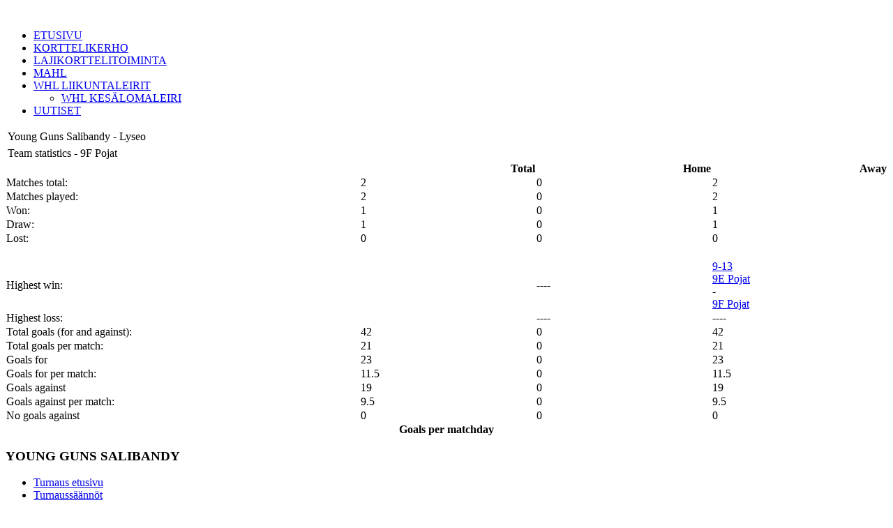

--- FILE ---
content_type: text/html; charset=utf-8
request_url: http://korttelikerho.fi/index.php?option=com_joomleague&view=teamstats&p=18&tid=102%3A9pf&Itemid=96
body_size: 5166
content:
<!DOCTYPE html PUBLIC "-//W3C//DTD XHTML 1.0 Transitional//EN"
"http://www.w3.org/TR/xhtml1/DTD/xhtml1-transitional.dtd">
<html xmlns="http://www.w3.org/1999/xhtml" xml:lang="en-gb" lang="en-gb" dir="ltr" >
<!--
Hierboven een Joomla check voor toegang, de pagina doctype en andere informatie voor de browser

***********************************************************************************************
* Deze 2 kolommen blanco template voor Joomla! 1.7 is gemaakt door Anja Hage www.web-effect.nl
* Bedoeld om de basis van een Joomla! template te leren en aan te passen d.m.v. CSS
* Uitgebracht onder de GNU/GPL-licentie http://www.gnu.org/licenses/gpl.html  
***********************************************************************************************

Joomla code voor het weergeven van website url en naam
-->
<head>
<!-- Joomla code voor het laden van meta data en/of stylesheets en javascript files -->
  <meta http-equiv="content-type" content="text/html; charset=utf-8" />
  <meta name="robots" content="index, follow" />
  <meta name="keywords" content="MAHL, Mikkeli, harrasteliiga" />
  <meta name="description" content="MAHL on toukokuussa 2008 perustettu Mikkeliläinen rekisteröity urheiluseura. MAHL:n perusajatus on koota aktiivisten seuratoiminnasta kiinnostuneiden henkilöiden yhteisö, joka luo puitteet harrasteliigoille Mikkelin talousalueella. MAHL tarjoaa urheiluseuroille, työporukoille tai vaikka kaveriporukoille mahdollisuuden harrastaa haluamaansa joukkuelajia kilpatoiminnan omaisesti liiemmin hermoja rasittamatta. Tavoitteena on että MAHL:n järjestämissä liigoissa joukkueelta odotetaan vain pelipaikoille ilmestymistä, kaiken muun hoitaa MAHL" />
  <meta name="generator" content="Joomla! 1.5 - Open Source Content Management" />
  <title>Team statistics: 9F Pojat</title>
  <link rel="stylesheet" href="/components/com_joomleague/assets/css/joomleague.css?v=1.6.0.d81c79d" type="text/css" />
  <link rel="stylesheet" href="/components/com_joomleague/assets/css/teamstats.css?v=1.6.0.d81c79d" type="text/css" />
  <script type="text/javascript" src="/components/com_joomleague/assets/js/joomleague.js?v=1.6.0.d81c79d"></script>

<!-- De CSS stylesheet voor de layout van de template -->

<link media="only screen and (max-device-width: 480px)" href="/templates/mahl/css/css_templatep.css" type= "text/css" rel="stylesheet">
<link media="only screen and (min-device-width: 481px) and (max-device-width: 1024px)" href="/templates/mahl/css/css_templatep.css" type="text/css" rel="stylesheet">
<link media="screen and (min-device-width: 1025px)" href="/templates/mahl/css/css_template.css" type="text/css" rel="stylesheet">
<link media="print" href="/templates/mahl/css/css_templatep.css" type="text/css" rel="stylesheet">

<!--[if IE 8]>
	<link rel="stylesheet" type="text/css" href="/templates/mahl/css/css_template.css">
<![endif]-->




<link href='http://fonts.googleapis.com/css?family=Exo:900italic,800italic,700italic,600italic,500italic,900,800,700,600,500' rel='stylesheet' type='text/css'>
<link rel="stylesheet" href="/templates/mahl/specimen_files/specimen_stylesheet.css" type="text/css" charset="utf-8" />
<meta name="google-site-verification" content="d37HENb_zAgHvERDCk0WTJl7LJz2aMGxZLHHebjIO68" />


<script type='text/javascript'>
	var _gaq = _gaq || [];
	_gaq.push(['_setAccount', 'UA-36519396-1']);
	_gaq.push(['_trackPageview']);
	(function() {
		var ga = document.createElement('script'); ga.type = 'text/javascript'; ga.async = true;
		ga.src = ('https:' == document.location.protocol ? 'https://ssl' : 'http://www') + '.google-analytics.com/ga.js';
		var s = document.getElementsByTagName('script')[0]; s.parentNode.insertBefore(ga, s);
	})();
</script>
</head>
<body class="bg clearfix">
	<div class="main-bg clearfix">
		<div id="header1" class="clearfix"> <!-- header1-->
					<div id="top-position">
						<div class="sp-wrap">
									<div class="moduletablesome">
					<div><a href="https://www.facebook.com/mikkelinalueenharrasteliigat" target="_blank"><img style="margin: 5px 0px 0px;" src="/images/stories/some_face.jpg" alt="" width="25" height="27" /></a> &nbsp;<a href="http://www.youtube.com/user/mikkelinalueen" target="_blank"><img style="margin: 0px;" src="/images/stories/some_youtube3.jpg" alt="" width="27" height="27" /></a> &nbsp;<a href="http://bambuser.com/channel/mikkelinalueen" target="_blank"><img style="margin: 0px;" src="/images/stories/some_bambu.jpg" alt="" width="27" height="27" /></a>&nbsp; <img style="margin: 0px;" src="/images/stories/some_rss.jpg" alt="" width="27" height="27" /></div>		</div>
		
						</div><!-- Top-position-->
					</div><!-- sp-wrap-->
					<div class="sp-wrap">
						<div class="header_logo"></div>
					</div><!-- sp-wrap-->
		</div><!-- header1-->
		<div id="hornav" class="clearfix">
			<!--<div class="sp-wrap">
				<div class="sp-inner">
					<ul class="sp-menu level-0">
						<li class="menu-item active first">
							<a class="menu-item active first" href="/joomla25/">
								<span class="menu">
									<span class="menu-title">Home</span>
								</span>
							</a>
						</li>
					</ul>
				</div>
			</div>
		</div> -->
			<div class="sp-wrap">
				<div class="sp-inner">
					<div id="navigaatio">
								<div class="moduletable_menu">
					<ul class="menumanu"><li class="item1"><a href="http://korttelikerho.fi/"><span>ETUSIVU</span></a></li><li class="item61"><a href="/index.php?option=com_content&amp;view=article&amp;id=67&amp;Itemid=61"><span>KORTTELIKERHO</span></a></li><li class="item71"><a href="/index.php?option=com_content&amp;view=article&amp;id=112&amp;Itemid=71"><span>LAJIKORTTELITOIMINTA</span></a></li><li class="item3"><a href="/index.php?option=com_content&amp;view=article&amp;id=1&amp;Itemid=3"><span>MAHL</span></a></li><li class="parent item70"><a href="/index.php?option=com_content&amp;view=article&amp;id=325&amp;Itemid=70"><span>WHL LIIKUNTALEIRIT</span></a><ul><li class="item187"><a href="/index.php?option=com_content&amp;view=article&amp;id=152&amp;Itemid=187"><span>WHL KESÄLOMALEIRI</span></a></li></ul></li><li class="item53"><a href="/index.php?option=com_content&amp;view=article&amp;id=40&amp;Itemid=53"><span>UUTISET</span></a></li></ul>		</div>
	
					</div>
				</div>
			</div>
		</div>
		<div id="main_page" class="clearfix"><!-- Main_page alkaa-->
			<div class="sp-wrap">
				<div class="clearfix">
					<div class="sp-slides">
						
					</div>
				</div>
			</div> 
			<div class="sp-wrap">
				<div class="column-left">
					
										
					<div class="lohko1">
						
					</div>
					<div class="lohko2">
						
					</div>
					<div class="lohko3">
						
					</div>
			
					<div class="sisalto">
						<!-- KAIKKI VALKOISEN OSAN SISÄLTÖ JA MUU SIVUSTON CONTENTTI TÄHÄN VÄLIIN, tekstin sisällön leveys 745px!!-->
						<!-- Joomla code voor het tonen van succes melding of foutmeldingen na het versturen van een formulier -->
						
						<!-- Joomla code voor het tonen van content zoals bijvoorbeeld artikelen -->
						<div class="joomleague">
		<div class="componentheading">
		<table class="contentpaneopen">
			<tbody>
								<tr class="contentheading">
										<td>
					Young Guns Salibandy - Lyseo					</td>
					<td class="buttonheading" align="right">
										</td>
				</tr>
			</tbody>
		</table>
	</div>
    
    <!-- START: Contentheading -->
    <table width="100%" class="contentpaneopen">
        <tr>
            <td class="contentheading">
                Team statistics - 9F Pojat            </td>
        </tr>
    </table>
    <!-- END: Contentheading -->
<div id="jl_teamstats">
	<div class="jl_teamsubstats">
		<table cellspacing="0" border="0" width="100%">
			<thead>
				<tr class="sectiontableheader">
					<th>&nbsp;</th>
					<th align="right" width="20%">Total</th>
										<th align="right" width="20%">Home</th>
					<th align="right" width="20%">Away</th>
									</tr>
			</thead>
			<tbody>
							<tr class="sectiontableentry1">
					<td class="statlabel">Matches total:</td>
					<td class="statvalue">2</td>
										<td class="statvalue">0</td>
					<td class="statvalue">2</td>
									</tr>
				<tr class="sectiontableentry2">
					<td class="statlabel">Matches played:</td>
					<td class="statvalue">2</td>
										<td class="statvalue">0</td>
					<td class="statvalue">2</td>
									</tr>
				<tr class="sectiontableentry1">
					<td class="statlabel">Won:</td>
					<td class="statvalue">1</td>
										<td class="statvalue">0</td>
					<td class="statvalue">1</td>
									</tr>
				<tr class="sectiontableentry2">
					<td class="statlabel">Draw:</td>
					<td class="statvalue">1</td>
										<td class="statvalue">0</td>
					<td class="statvalue">1</td>
									</tr>
				<tr class="sectiontableentry1">
					<td class="statlabel">Lost:</td>
					<td class="statvalue">0</td>
										<td class="statvalue">0</td>
					<td class="statvalue">0</td>
									</tr>
				<tr class="sectiontableentry2">
									<td class="statlabel">&nbsp;</td>
					<td class="statvalue">&nbsp;</td>
										<td class="statvalue">&nbsp;</td>
					<td class="statvalue">&nbsp;</td>
													</tr>
								<tr class="sectiontableentry1">
					<td class="statlabel">Highest win:</td>
					<td class="statvalue">
											</td>
					<!-- highest win home -->
																<td class="statvalue">
					----
					</td>
											<!-- highest win away -->
											<td class="statvalue">
						<a href="/index.php?option=com_joomleague&view=matchreport&p=18&mid=526&Itemid=96" >9-13</a>						<br>
						<a href="/index.php?option=com_joomleague&view=teaminfo&p=18&tid=101&Itemid=96" >9E Pojat</a><br>-<br><a href="/index.php?option=com_joomleague&view=teaminfo&p=18&tid=102&Itemid=96" >9F Pojat</a>					</td>
														</tr>
				<tr class="sectiontableentry2">
					<td class="statlabel">Highest loss:</td>
					<td class="statvalue">
											</td>
					<!-- highest defeat home -->
																<td class="statvalue">
					----
					</td>
											<!-- highest defeat away -->	
											<td class="statvalue">
					----
					</td>
															</tr>
												<tr class="sectiontableentry1">
					<td class="statlabel">Total goals (for and against):</td>
					<td class="statvalue">42</td>
										<td class="statvalue">0</td>
					<td class="statvalue">42</td>
									</tr>
				<tr class="sectiontableentry2">
					<td class="statlabel">Total goals per match:</td>
					<td class="statvalue">21</td>
										<td class="statvalue">
						0					</td>
					<td class="statvalue">
						21					</td>
									</tr>
				<tr class="sectiontableentry1">
					<td class="statlabel">Goals for</td>
					<td class="statvalue">23</td>
										<td class="statvalue">0</td>
					<td class="statvalue">23</td>
									</tr>
				<tr class="sectiontableentry2">
					<td class="statlabel">Goals for per match:</td>
					<td class="statvalue">11.5</td>
										<td class="statvalue">
						0					</td>
					<td class="statvalue">
						11.5					</td>
									</tr>
				<tr class="sectiontableentry1">
					<td class="statlabel">Goals against</td>
					<td class="statvalue">19</td>
										<td class="statvalue">0</td>
					<td class="statvalue">19</td>
									</tr>
				<tr class="sectiontableentry2">
					<td class="statlabel">Goals against per match:</td>
					<td class="statvalue">9.5</td>
										<td class="statvalue">
						0					</td>
					<td class="statvalue">
						9.5					</td>
									</tr>
				<tr class="sectiontableentry1">
					<td class="statlabel">No goals against</td>
					<td class="statvalue">0</td>
										<td class="statvalue">0</td>
					<td class="statvalue">0</td>
									</tr>
							</tbody>
		</table>
	</div>
</div>
<div class="clr"></div>
<div style="width:100%; float:left">
<!-- Flash Statistik Start -->
<script	type="text/javascript" src="http://korttelikerho.fi/components/com_joomleague/assets/js/json2.js"></script>
<script	type="text/javascript" src="http://korttelikerho.fi/components/com_joomleague/assets/js/swfobject.js"></script>
<script type="text/javascript">
	function get_teamstats_chart() {
		var data_teamstats_chart = {
  "elements": [
    {
      "type": "bar_glass",
      "values": [
        23
      ],
      "tip": "Goals for: #val#",
      "colour": "#000000",
      "on-show": {
        "type": "pop",
        "cascade": 1,
        "delay": 0.5
      },
      "text": "Goals for",
      "font-size": 12
    },
    {
      "type": "bar_glass",
      "values": [
        19
      ],
      "tip": "Goals against: #val#",
      "colour": "#FF0000",
      "on-show": {
        "type": "pop",
        "cascade": 1,
        "delay": 1
      },
      "text": "Goals against",
      "font-size": 12
    },
    {
      "type": "line",
      "values": [
        42
      ],
      "dot-style": {
        "type": "solid-dot",
        "dot-size": 5,
        "halo-size": 1,
        "colour": "#FFCC00",
        "tip": "Total: #val#"
      },
      "width": 3,
      "text": "Total",
      "font-size": 12,
      "colour": "#FFCC00",
      "on-show": {
        "type": "mid-slide",
        "cascade": 1,
        "delay": 0.5
      }
    }
  ],
  "bg_colour": "#FFFFFF",
  "x_axis": {
    "colour": "#000000",
    "grid-colour": "#778877",
    "labels": {
      "labels": [
        "1"
      ]
    }
  },
  "x_legend": {
    "text": "Rounds",
    "style": "{font-size: 15px; color: #778877}"
  },
  "y_axis": {
    "min": 0,
    "max": 44,
    "steps": "1",
    "colour": "#000000",
    "grid-colour": "#778877"
  },
  "y_legend": {
    "text": "Goals",
    "style": "{font-size: 15px; color: #778877}"
  }
};
		return JSON.stringify(data_teamstats_chart);
	}
	swfobject.embedSWF("http://korttelikerho.fi/components/com_joomleague/assets/classes/open-flash-chart/open-flash-chart.swf", 
			"teamstats_chart", "100%", "200", "9.0.0", false, {"get-data": "get_teamstats_chart"} );
</script>

<table width="100%" cellspacing="0" border="0">
	<tbody>
	<tr class="sectiontableheader">
		<th>Goals per matchday</th>
	</tr>
	<tr>
		<td>
			<div id="teamstats_chart"></div>
			<!-- Flash Statistik END -->
		</td>
	</tr>
	</tbody>
</table></div><div>	<br />
	</div></div>
 
					</div>
                                   <div class="ala2">
						
					</div>
					<div class="ala3">
						
					</div>
					<div class="ala4">
						
					</div>
                                   <div class="ala">
						
					</div>




				</div>
				
				<div class="column-right">
								<div class="moduletable">
					<h3>YOUNG GUNS SALIBANDY</h3>
					<ul class="menu"><li class="item99"><a href="/index.php?option=com_content&amp;view=article&amp;id=236&amp;Itemid=99"><span>Turnaus etusivu</span></a></li><li class="item100"><a href="/index.php?option=com_content&amp;view=article&amp;id=237&amp;Itemid=100"><span>Turnaussäännöt</span></a></li><li class="item152"><a href="/index.php?option=com_content&amp;view=article&amp;id=263&amp;Itemid=152"><span>Lopputurnaus</span></a></li><li class="item151"><a href="/index.php?option=com_content&amp;view=article&amp;id=236&amp;Itemid=151"><span>Rantakylä Salibandyturnaus</span></a></li><li class="item124"><a href="/index.php?option=com_content&amp;view=article&amp;id=236&amp;Itemid=124"><span>Haukivuori salibandyturnaus</span></a></li><li class="item108"><a href="/index.php?option=com_content&amp;view=article&amp;id=236&amp;Itemid=108"><span>Urheilupuisto salibandyturnaus</span></a></li><li class="item107"><a href="/index.php?option=com_content&amp;view=article&amp;id=236&amp;Itemid=107"><span>Ristiina salibandyturnaus</span></a></li><li class="item102"><a href="/index.php?option=com_content&amp;view=article&amp;id=236&amp;Itemid=102"><span>Lyseo salibandyturnaus</span></a></li><li class="item101"><a href="/index.php?option=com_content&amp;view=article&amp;id=238&amp;Itemid=101"><span>Yhteystiedot</span></a></li></ul>		</div>
			<div class="moduletable">
					<h3>LYSEO SALIBANDY</h3>
					<ul class="menu"><li class="item84"><a href="/index.php?option=com_joomleague&amp;view=teamplan&amp;p=18&amp;Itemid=84"><span>Otteluohjelma</span></a></li><li class="item87"><a href="/index.php?option=com_joomleague&amp;view=ranking&amp;p=18&amp;division=71&amp;type=0&amp;Itemid=87"><span>7 Tytöt Sarjataulukko - Lohko A</span></a></li><li class="item88"><a href="/index.php?option=com_joomleague&amp;view=ranking&amp;p=18&amp;division=70&amp;type=0&amp;Itemid=88"><span>7 Tytöt Sarjataulukko - Lohko B</span></a></li><li class="item89"><a href="/index.php?option=com_joomleague&amp;view=ranking&amp;p=18&amp;division=68:a-lohko-7-pojat&amp;type=0&amp;Itemid=89"><span>7 Pojat Sarjataulukko - Lohko A</span></a></li><li class="item90"><a href="/index.php?option=com_joomleague&amp;view=ranking&amp;p=18&amp;division=69:b-lohko-7-pojat&amp;type=0&amp;Itemid=90"><span>7 Pojat Sarjataulukko - Lohko B</span></a></li><li class="item91"><a href="/index.php?option=com_joomleague&amp;view=ranking&amp;p=18&amp;division=72&amp;type=0&amp;Itemid=91"><span>8 Tytöt Sarjataulukko - Lohko A</span></a></li><li class="item92"><a href="/index.php?option=com_joomleague&amp;view=ranking&amp;p=18&amp;division=73&amp;type=0&amp;Itemid=92"><span>8 Tytöt Sarjataulukko - Lohko B</span></a></li><li class="item93"><a href="/index.php?option=com_joomleague&amp;view=ranking&amp;p=18&amp;division=75:a-lohko-8-pojat&amp;type=0&amp;Itemid=93"><span>8 Pojat Sarjataulukko - Lohko A</span></a></li><li class="item94"><a href="/index.php?option=com_joomleague&amp;view=ranking&amp;p=18&amp;division=74:b-lohko-8-pojat&amp;type=0&amp;Itemid=94"><span>8 Pojat Sarjataulukko - Lohko B</span></a></li><li class="item95"><a href="/index.php?option=com_joomleague&amp;view=ranking&amp;p=18&amp;division=79&amp;type=0&amp;Itemid=95"><span>9 Tytöt Sarjataulukko - Lohko A</span></a></li><li id="current" class="active item96"><a href="/index.php?option=com_joomleague&amp;view=ranking&amp;p=18&amp;division=78&amp;type=0&amp;Itemid=96"><span>9 Tytöt Sarjataulukko - Lohko B</span></a></li><li class="item97"><a href="/index.php?option=com_joomleague&amp;view=ranking&amp;p=18&amp;division=76:a-lohko-9-pojat&amp;type=0&amp;Itemid=97"><span>9 Pojat Sarjataulukko - Lohko A</span></a></li><li class="item98"><a href="/index.php?option=com_joomleague&amp;view=ranking&amp;p=18&amp;division=77:b-lohko-9-pojat&amp;type=0&amp;Itemid=98"><span>9 Pojat Sarjataulukko - Lohko B</span></a></li></ul>		</div>
	
				</div>
			</div>
		</div><!-- Main_page päättyy-->
		<!--<div class="sp-wrap">
				<div class="sp-inner clearfix">
					
					
					
					
					
				</div>
			
		</div>-->
		<div id="footer1"></div>
		<div id="footer" class="clearfix">
			<div class="sp-wrap">
				<div class="palsta1">
									<div class="moduletablefooter">
					<p><strong>YHTEYSTIEDOT</strong></p>
<p>Mikkelin alueen harrasteliigat ry. - MAHL</p>
<p>Savilahdenkatu 2 B 23</p>
<p>50100 MIKKELI</p>
<p>pasi(at)mahl.fi</p>
<p>&nbsp;</p>
<p>Mikko Luukkonen - Seuraty&ouml;ntekij&auml;</p>
<p>mikko(at)mahl.fi</p>
<p>044 209 9199</p>
<p>&nbsp;</p>		</div>
	
				</div>
				<div class="palsta2">
							<div class="moduletablefooter">
					<p><strong>KORTTELIKERHO</strong></p>
<p>&nbsp;</p>
<p><span style="color: #c0c0c0;"><a href="/tiedostot/KK_Vakuutusturva2013.pdf" target="_blank" style="color: #c0c0c0;">Vakuutusturva</a></span></p>
<p><span style="color: #c0c0c0;"><a href="/images/Henkil&ouml;rekisteriseloste_MAHL2019.pdf" target="_blank" style="color: #c0c0c0;">Rekisteriseloste</a></span></p>		</div>
	
				</div>
				<div class="palsta3">
							<div class="moduletablefooter">
					<p><strong>MAHL TOIMINTA</strong></p>
<p><span style="color: #ededed;"><a href="/index.php?option=com_content&amp;view=article&amp;id=30&amp;Itemid=25"><span style="color: #ededed;">J&auml;&auml;kiekko</span></a></span></p>
<p><span style="color: #ededed;"><a href="/index.php?option=com_content&amp;view=article&amp;id=6&amp;Itemid=4"><span style="color: #ededed;">Jalkapallo</span></a></span></p>
<p><span style="color: #ffffff;"><a href="/index.php?option=com_content&amp;view=article&amp;id=54&amp;Itemid=55" style="color: #ffffff;">Salibandy</a></span></p>
<p><span style="color: #ffffff;"><a href="/index.php?option=com_content&amp;view=article&amp;id=412&amp;Itemid=181" target="_blank" style="color: #ffffff;">Salibandy kes&auml; manager</a></span></p>
<p><span style="color: #ffffff;"><a href="/index.php?option=com_content&amp;view=article&amp;id=100&amp;Itemid=84" target="_self" style="color: #ffffff;">Talvijalkapallo</a></span></p>
<p><span style="color: #ffffff;"><a href="/index.php?option=com_content&amp;view=article&amp;id=344&amp;Itemid=167" target="_blank" style="color: #ffffff;">J&auml;&auml;pallo</a></span></p>
<p><span style="color: #ffffff;"><a href="/index.php?option=com_content&amp;view=article&amp;id=626&amp;Itemid=56" target="_blank" style="color: #ffffff;">Puuma liigat</a></span></p>
<p><span style="color: #ffffff;"><a href="/index.php?option=com_content&amp;view=article&amp;id=98&amp;Itemid=83" target="_blank" style="color: #ffffff;">J&auml;&auml;kiekko +40</a></span></p>		</div>
	
				</div>
		
			</div>
                    						
		 </div>
               <div class="sp-wrap">
				<div id="d_footer" class="foote_text">
				     <p> Web design Mainostoimisto <a href="http://www.groteski.fi/" target="_blank">Groteski</a> | Kaikki oikeudet pid&aumltet&auml&aumln - Mikkelin alueen harrasteliigat ry 2013 </p>		
		 </div>


		</div> <!-- footer-->
	</div>

	

</body>
</html>
